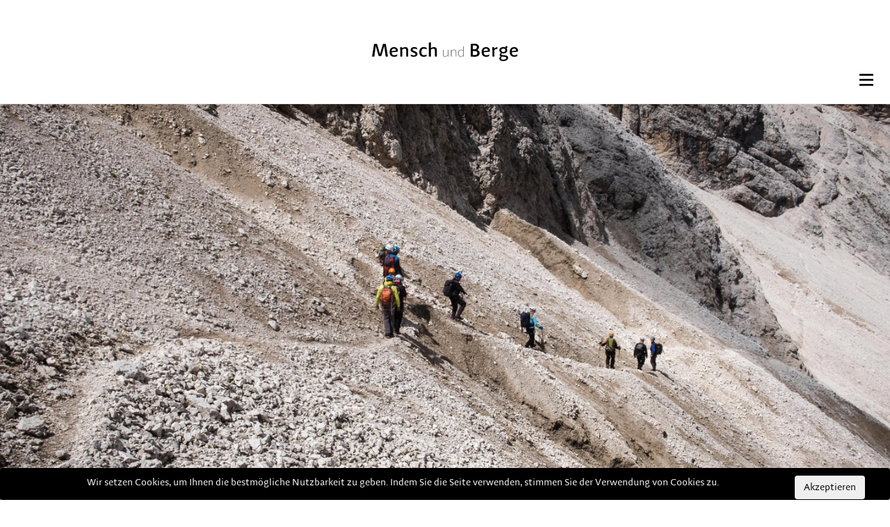

--- FILE ---
content_type: text/html; charset=utf-8
request_url: https://menschundberge.com/teams?locale=de
body_size: 3597
content:
<!DOCTYPE html>
<html>
  <head>
    <title>MerschTrenkwalder</title>
    <title>Mersch &amp; Trenkwalder</title>
<meta name="viewport" content="width=device-width, initial-scale=1.0" />
<meta property="og:image" content="" />
<meta property="og:title" content="Mersch &amp; Trenkwalder" />
<meta property="og:description" content="" />
<meta property="og:site_name" content="Mersch &amp; Trenkwalder" />
<meta property="og:url" content="https://menschundberge.com/teams?locale=de" />
    <meta name="csrf-param" content="authenticity_token" />
<meta name="csrf-token" content="jU9WHXGlRu3P/3mmxi5XGzfPDOV4ozmRL8H1JW4TzEuiEWRZvpMKw8klRJxTJ8ygr1bPMwy5l/kv59mMYaImCQ==" />

    <link rel="stylesheet" media="all" href="/assets/application-b4e4067fd0fef1108f6639a92b14073f9a15b49685519060383416daa229911c.css" data-turbolinks-track="reload" />
    <script src="/assets/application-05c4c7e08ef3977d6ae6412c277911f84ed8b9d581aeeafee8d0b776cb49ad31.js" data-turbolinks-track="reload"></script>
  </head>

  <body>
    BLABLA HEADER


<nav class="navbar navbar-default navbar-fixed-top" role="navigation">
  <a href="/de"><img width="210" src="/assets/nav/Logo-bdbd5bd124c6a08c5708148c99bb65d37955080f5d4d797bcf67227d0b737cad.svg" alt="Logo" /></a>
  <a id="open-btn" onclick="openNav()" href="javascript:void(0)">
    <img src="/assets/nav/Hamburger-31f4fb7d9e3ff8eb685a5e677f91559dd9c8f73115d98f342a0b68df486a470f.svg" alt="Hamburger" width="20" height="20" />
  </a>
  <a id="close-btn" onclick="closeNav()" href="javascript:void(0)">
    <img src="/assets/nav/Close-Menu-cd4d84ea0bd66640ed9870b2ae434549421c14b3364e19b82260d7f1ab2d49ce.svg" alt="Close menu" width="20" height="20" />
  </a>
</nav>

<div id="mySidenav" class="sidenav">
  <ul>
    <li class="dropdown-toggle active open">
      <a href="javascript:void(0)" onclick="toggleDropdown()">&gt; Was wir machen</a>
      <ul>
        <li class=""><a href="/privatpersonen?locale=de">Privatpersonen</a></li>
        <li class=""><a href="/fuehrungskraefte?locale=de">Führungskräfte</a></li>
        <li class="active"><a href="/teams?locale=de">Teams / Gruppen</a></li>
        <li class=""><a href="/seminare?locale=de">Seminare / Vorträge</a></li>
      </ul>
    <li class=""><a href="/jan_mersch?locale=de">&gt; Jan Mersch</a></li>
    <li class=""><a href="/pauli_trenkwalder?locale=de">&gt; Pauli Trenkwalder</a></li>
    <li class=""><a href="/netzwerk?locale=de">&gt; Netzwerk</a></li>
    <li><a href="/de/downloads">&gt; Download</a></li>
    <li class=""><a href="/kontakt?locale=de">&gt; Kontakt</a></li>
    </li>
  </ul>

  <div class="bottom-nav">
    <div>
      <a href="/teams?locale=de">DE</a> /
    </div>
    <a href="/impressum?locale=de">Privacy / Impressum</a>
  </div>
</div>



<div class="bg" style="background-image: url(/assets/was_wir/03-Teams-Gruppen-g-c139f2e6ca6e81f7654022c95ddf221a95c8b4b74f81d2326434d27eaa75e663.jpg)"></div>

<div class="container text-center text-l-20-32" >

  <h1 class="title">Teams / Gruppen</h1>
  <p>Da kommt einiges zusammen. Gefühlslagen, Interessen, Rollenverständnis, fachliche Kompetenz aus verschiedenen Ecken. Und daraus soll ein erfolgreiches Projekt entstehen. An der Oberfläche scheint alles geklärt: Der Zeitplan steht, die Vorgaben sind eindeutig. Darunter brodelt es. Allzu Menschliches sprengt jede noch so akribische Ordnung. Es sei denn…</p>
  <p>…alle sind überzeugt von Sinn und Ziel. Wir geben zu: Auf die eine Route am Berg kann man sich leichter einigen als auf komplexe Aufgaben im Tal. Aber wie in einer großen Seilschaft müssen alle an einem Strang ziehen. Wie schwört man Teams auf ein Ziel ein? Wie motiviert man Ausreißer und fängt die Übereifrigen ein? Wie ändert man Pläne, wenn das Wetter nicht mehr mitspielt? Was geschieht, wenn ein Teammitglied ausfällt?</p>
  <p>Wir hören genau zu, was Sie brauchen. Wir beobachten. Wir sprechen. Wir fragen. Das ist psychologische Praxis. Und währenddessen streben wir mit Ihnen allen sicher dem Ziel entgegen.</p>
  <p>
    <strong class="bold">Das kriegen wir gut hin:</strong>
    <br>
    Krisen und Konflikte, Projektbegleitung, Teamentwicklung, Motivation, Gruppendynamik, Ressourcennutzung.
  </p>

  <h2 class="title">Wir bringen Sie gemeinsam ans Ziel:</h2>
  <div class="row link-no-style">
  <div class="col-sm-6">

    <p>
      <strong class="semi-bold">Jan Mersch</strong><br>
      <em><a href="tel: +49 171 373 0919">+49 171 373 0919</a></em><br>
      <em><a href="mailto: jan@menschundberge.com">jan@menschundberge.com</a></em><br>
    </p>
  </div>

  <div class="col-sm-6">
    <p>
      <strong class="semi-bold">Pauli Trenkwalder</strong><br>
      <em><a href="tel: +39 349 289 4532">+39 349 289 4532</a></em><br>
      <em><a href="mailto: pauli@menschundberge.com">pauli@menschundberge.com</a></em><br>
    </p>
  </div>
</div>
</div>
<div class="container">
  <h2 class="title text-center">Was wir machen</h2>
  <div class="row">
        <div class="gallery_product col-lg-3 col-md-3 col-sm-3 col-xs-6 text-center">
          <div class="img-nav-title ">Privatpersonen</div>
          <div class="center-img"><a href="/privatpersonen?locale=de"><img class="img-responsive img-nav-img" src="/assets/was_wir/small/01-Privatpersonen-sw-b92a122864f35d45a9f80215d9c2b7317ac6df4162e9060f0a0acee1a8789650.png" alt="01 privatpersonen sw" /></a></div>
        </div>
        <div class="gallery_product col-lg-3 col-md-3 col-sm-3 col-xs-6 text-center">
          <div class="img-nav-title ">Führungskräfte</div>
          <div class="center-img"><a href="/fuehrungskraefte?locale=de"><img class="img-responsive img-nav-img" src="/assets/was_wir/small/02-Fuehrungskraefte-013c0b8eca1f8a019449f25d2791d68108393d6fb379f5c74e21a81736a34d45.png" alt="02 fuehrungskraefte" /></a></div>
        </div>
        <div class="gallery_product col-lg-3 col-md-3 col-sm-3 col-xs-6 text-center">
          <div class="img-nav-title ">Teams / Gruppen</div>
          <div class="center-img"><a href="/teams?locale=de"><img class="img-responsive img-nav-img" src="/assets/was_wir/small/03-Teams-Gruppen-7a6b4dbb4f28bdc497ca46ddd69145cfdf70e4d9517173a2ae850a315edfbe85.png" alt="03 teams gruppen" /></a></div>
        </div>
        <div class="gallery_product col-lg-3 col-md-3 col-sm-3 col-xs-6 text-center">
          <div class="img-nav-title ">Seminare / Vorträge</div>
          <div class="center-img"><a href="/seminare?locale=de"><img class="img-responsive img-nav-img" src="/assets/was_wir/small/04-Seminare-Vortraege-03610b79c5cd48f459bd5b2481efd0d87de067b59372ca64a3ea31d42bb49d2d.png" alt="04 seminare vortraege" /></a></div>
        </div>
  </div>
</div>

<div class="container link-no-style footer-wrapper">
  <hr class="thick-hr">
  <div class="row footer-inner">
    <div class="col-sm-3">

    <p>Deutschland / Bayern</p>
    <p>
      Jan Mersch<br>
      <a href="tel: +49 171 373 0919">+49 171 373 0919</a><br>
      <a href="mailto: jan@menschundberge.com">jan@menschundberge.com</a><br>
    </p>
    <br>
    <br>
    <p><a href="mailto: info@menschundberge.com">info@menschundberge.com</a></p>
  </div>

    <div class="col-sm-3">
      <p>Italien / Südtirol</p>
      <p>
        Pauli Trenkwalder<br>
        <a href="tel: +39 349 289 4532">+39 349 289 4532</a><br>
        <a href="mailto: pauli@menschundberge.com">pauli@menschundberge.com</a><br>
      </p>
      <br>
      <br>
      <p>
        <a href="/impressum?locale=de">Impressum</a><br/>
        <a href="/privacy?locale=de">Datenschutzerklärung</a>
      </p>
    </div>

    <div class="col-sm-6 images-footer">
      <div style="text-align: center;">
        <a href="/de"><img width="200" src="/assets/nav/Logo-bdbd5bd124c6a08c5708148c99bb65d37955080f5d4d797bcf67227d0b737cad.svg" alt="Logo" /></a>
      </div>
      <div class="bottom-footer">
        <a target="_blank" href="https://www.instagram.com/pauli.trenkwalder"><img width="20" src="/assets/nav/Insta-a9efb6007c368e04f265b60f54004c50845faca4c1db4f3aa53f3d5e7a3fb235.svg" alt="Insta" /></a>
        <a target="_blank" href="https://www.facebook.com/pauli.trenkwalder"><img width="20" src="/assets/nav/FB-d89a19d823a205e2883996e8ad504aef6a24a1d8ea24f8813e268cea0abbdc0d.svg" alt="Fb" /></a>
        <div>
          <a href="/teams?locale=de">DE</a>
          <!--/-->
        </div>
      </div>
    </div>

  </div>
</div>

        <div class="alert notice alert-dismissible cookie-alert">
        Wir setzen Cookies, um Ihnen die bestmögliche Nutzbarkeit zu geben. Indem Sie die Seite verwenden, stimmen Sie der Verwendung von Cookies zu.
        <button type="button" class="btn close-notice pull-right">Akzeptieren</button>
    </div>

  </body>
  <script>
    //close cookie box 
    $('.close-notice').click(function () {
      $('.alert-dismissible').hide("slow");
    });
  </script>
</html>


--- FILE ---
content_type: image/svg+xml
request_url: https://menschundberge.com/assets/nav/Close-Menu-cd4d84ea0bd66640ed9870b2ae434549421c14b3364e19b82260d7f1ab2d49ce.svg
body_size: 556
content:
<svg xmlns="http://www.w3.org/2000/svg" viewBox="-4972.268 -19477.268 30.052 30.053">
  <defs>
    <style>
      .cls-1 {
        fill: none;
        stroke: #000;
        stroke-width: 5px;
      }
    </style>
  </defs>
  <g id="Gruppe_923" data-name="Gruppe 923" transform="translate(-6818 -19657)">
    <line id="Linie_30" data-name="Linie 30" class="cls-1" x2="37.5" transform="translate(1847.5 181.5) rotate(45)"/>
    <line id="Linie_31" data-name="Linie 31" class="cls-1" x2="37.5" transform="translate(1847.5 208.017) rotate(-45)"/>
  </g>
</svg>


--- FILE ---
content_type: image/svg+xml
request_url: https://menschundberge.com/assets/nav/FB-d89a19d823a205e2883996e8ad504aef6a24a1d8ea24f8813e268cea0abbdc0d.svg
body_size: 848
content:
<svg xmlns="http://www.w3.org/2000/svg" viewBox="-3230.894 -10856.233 24.422 24.434">
  <defs>
    <style>
      .cls-1, .cls-2 {
        fill-rule: evenodd;
      }

      .cls-2 {
        fill: #fefefe;
      }
    </style>
  </defs>
  <g id="Gruppe_1186" data-name="Gruppe 1186" transform="translate(-3230.894 -10856.233)">
    <path id="Pfad_2997" data-name="Pfad 2997" class="cls-1" d="M254.78,0h13.663a5.406,5.406,0,0,1,5.38,5.38V19.042a5.4,5.4,0,0,1-5.38,5.392H254.78a5.393,5.393,0,0,1-5.38-5.392V5.38A5.4,5.4,0,0,1,254.78,0Z" transform="translate(-249.4)"/>
    <path id="Pfad_2998" data-name="Pfad 2998" class="cls-2" d="M328.638,47V45.811a.618.618,0,0,1,.652-.7h1.647V42.6h-2.275a2.862,2.862,0,0,0-3.093,3.081v1.327H324.1v2.939h1.481v7.347h2.939V49.947h2.18l.095-1.161L330.973,47Z" transform="translate(-315.248 -37.552)"/>
  </g>
</svg>


--- FILE ---
content_type: image/svg+xml
request_url: https://menschundberge.com/assets/nav/Logo-bdbd5bd124c6a08c5708148c99bb65d37955080f5d4d797bcf67227d0b737cad.svg
body_size: 6275
content:
<svg xmlns="http://www.w3.org/2000/svg" viewBox="-6020 -10011.601 333.317 43.001">
  <defs>
    <style>
      .cls-1 {
        fill: #575756;
      }
    </style>
  </defs>
  <g id="Gruppe_960" data-name="Gruppe 960" transform="translate(-6020 -10030.601)">
    <g id="Gruppe_959" data-name="Gruppe 959" transform="translate(0 19)">
      <path id="Pfad_2673" data-name="Pfad 2673" d="M31.17,32.336,28.1,9.016l-.114-2.048h-.114l-.228,2.048-6.6,22.3H15.358L8.646,9.016,8.532,6.854H8.418L8.3,9.016,5.233,32.336H0L4.778,3.1h6.6l6.6,22.752.228,1.934h0l.228-1.934L25.027,3.1h6.484L36.4,32.336Z" transform="translate(0 0.427)"/>
      <path id="Pfad_2674" data-name="Pfad 2674" d="M53.843,20.066,39.85,21.545q.341,6.826,5.8,6.826a11.686,11.686,0,0,0,6.939-2.048V30.3A13.656,13.656,0,0,1,45.425,31.9c-6.6,0-10.125-4.1-10.125-11.149S39.282,9.6,45.425,9.6c4.892,0,8.646,2.844,8.646,8.077C53.957,18.36,53.957,19.156,53.843,20.066ZM39.737,18.928l9.783-1.251c0-3.413-1.706-4.664-4.1-4.664C42.012,13.013,40.078,14.947,39.737,18.928Z" transform="translate(4.857 1.321)"/>
      <path id="Pfad_2675" data-name="Pfad 2675" d="M74.843,17.222v14.22h-4.55V17.449c0-3.072-.8-4.323-3.527-4.323a9.338,9.338,0,0,0-5.46,2.048V31.442h-4.55V16.2a45.361,45.361,0,0,0-.455-6.143L60.623,9.6c.228.91.341,1.706.569,2.5a13.981,13.981,0,0,1,6.939-2.5C73.137,9.6,74.843,12.216,74.843,17.222Z" transform="translate(7.747 1.321)"/>
      <path id="Pfad_2676" data-name="Pfad 2676" d="M93.085,25.64c0,3.982-3.754,6.257-8.646,6.257A13.03,13.03,0,0,1,77.728,30.3V26.323A10.584,10.584,0,0,0,84.439,28.6c2.5,0,4.209-.8,4.209-2.5,0-4.1-11.148-3.413-11.148-10.125C77.5,12.1,80.685,9.6,85.463,9.6a12.612,12.612,0,0,1,6.6,1.593v3.982a10.3,10.3,0,0,0-6.6-2.275c-2.275,0-3.527,1.024-3.527,2.5C81.823,19.156,93.085,18.36,93.085,25.64Z" transform="translate(10.664 1.321)"/>
      <path id="Pfad_2677" data-name="Pfad 2677" d="M99.678,20.748c0,5.005,1.82,7.622,5.574,7.622a10.528,10.528,0,0,0,6.371-2.048V30.3a12.345,12.345,0,0,1-6.6,1.593c-6.6,0-10.125-4.1-10.125-11.149S98.54,9.6,105.025,9.6a12.612,12.612,0,0,1,6.6,1.593v3.982a10.528,10.528,0,0,0-6.371-2.048C101.5,13.127,99.678,15.743,99.678,20.748Z" transform="translate(13.058 1.321)"/>
      <path id="Pfad_2678" data-name="Pfad 2678" d="M132.288,18.543v14.22h-4.55V18.77c0-3.072-.8-4.323-3.527-4.323a9.338,9.338,0,0,0-5.46,2.048V32.763H114.2V.455L118.75,0V13.2a13.15,13.15,0,0,1,6.826-2.275C130.7,10.921,132.288,13.537,132.288,18.543Z" transform="translate(15.714)"/>
      <path id="Pfad_2679" data-name="Pfad 2679" class="cls-1" d="M153.89,31.068c-.228-1.024-.341-2.048-.455-2.958a9.71,9.71,0,0,1-6.371,2.958c-3.527,0-4.664-1.934-4.664-5.574V15.141l1.251-.341V25.493c0,3.072.91,4.55,3.64,4.55a8.394,8.394,0,0,0,6.029-3.185V15.141l1.251-.341V26.517a23.343,23.343,0,0,0,.341,4.209Z" transform="translate(19.594 2.037)"/>
      <path id="Pfad_2680" data-name="Pfad 2680" class="cls-1" d="M170.6,20.388V30.74h-1.251V20.388c0-3.072-.91-4.55-3.754-4.55a8.527,8.527,0,0,0-5.8,2.844V30.626h-1.251V19.25a23.343,23.343,0,0,0-.341-4.209l1.138-.341a22.777,22.777,0,0,1,.455,2.73,9.646,9.646,0,0,1,6.143-2.73C169.462,14.814,170.6,16.748,170.6,20.388Z" transform="translate(21.769 2.023)"/>
      <path id="Pfad_2681" data-name="Pfad 2681" class="cls-1" d="M184.659,32.031a17.662,17.662,0,0,1-.455-2.389,7.911,7.911,0,0,1-5.233,2.389c-3.868,0-6.371-3.072-6.371-8.077,0-5.119,2.5-8.077,7.167-8.077a6.006,6.006,0,0,1,4.323,1.593V8.141l1.251-.341V27.481a23.342,23.342,0,0,0,.341,4.209Zm-.569-3.64V18.948a4.993,4.993,0,0,0-4.323-2.048c-3.754,0-5.8,2.616-5.8,7.053s2.048,7.053,5.233,7.053A7.035,7.035,0,0,0,184.09,28.391Z" transform="translate(23.75 1.073)"/>
      <path id="Pfad_2682" data-name="Pfad 2682" d="M212.406,17.148c1.593.341,6.029,2.048,6.029,7.053,0,6.029-5.005,8.532-11.49,8.532-3.072,0-5.8-.228-8.646-.455V3.155c2.844-.228,5.574-.455,8.646-.455,6.143,0,10.125,2.958,10.125,7.849a6.846,6.846,0,0,1-4.664,6.6ZM203.078,6.8v8.646h3.868c3.072,0,5.347-1.706,5.347-4.55,0-2.5-1.706-4.1-5.233-4.1C205.581,6.682,204.329,6.8,203.078,6.8Zm10.238,17.292c0-3.754-3.3-4.55-6.484-4.55h-3.868v9.215c1.251,0,2.5.114,3.868.114C210.927,28.751,213.316,27.5,213.316,24.087Z" transform="translate(27.286 0.372)"/>
      <path id="Pfad_2683" data-name="Pfad 2683" d="M238.643,20.066,224.65,21.545q.341,6.826,5.8,6.826a11.686,11.686,0,0,0,6.939-2.048V30.3a13.656,13.656,0,0,1-7.167,1.593c-6.6,0-10.125-4.1-10.125-11.149S224.082,9.6,230.225,9.6c4.892,0,8.646,2.844,8.646,8.077A9.351,9.351,0,0,1,238.643,20.066Zm-14.106-1.138,9.783-1.251c0-3.413-1.706-4.664-4.1-4.664C226.926,13.013,224.992,14.947,224.537,18.928Z" transform="translate(30.286 1.321)"/>
      <path id="Pfad_2684" data-name="Pfad 2684" d="M253.372,9.6l-.455,4.55a8.841,8.841,0,0,0-1.82-.228,6.308,6.308,0,0,0-4.892,2.5V31.442h-4.55V16.2a45.365,45.365,0,0,0-.455-6.143l4.323-.455a12.6,12.6,0,0,1,.569,3.413A10.45,10.45,0,0,1,253.372,9.6Z" transform="translate(33.19 1.321)"/>
      <path id="Pfad_2685" data-name="Pfad 2685" d="M275.736,34.289c0,4.664-4.892,7.736-11.717,7.736-5.688,0-8.418-2.5-8.418-5.688,0-2.048,1.251-3.868,3.072-5.347a3.146,3.146,0,0,1-2.389-3.072c0-1.479,1.138-3.185,2.958-4.778a6.6,6.6,0,0,1-3.64-6.029c0-4.323,3.754-7.281,9.1-7.281a11.9,11.9,0,0,1,4.1.683L271.64,7.1l3.072,2.616L272.1,12.788a6.185,6.185,0,0,1,1.706,4.437c0,4.323-3.868,7.281-9.1,7.281a13.376,13.376,0,0,1-3.072-.341,3.713,3.713,0,0,0-1.593,2.389c0,1.365,2.048,1.706,4.778,1.934C269.934,28.828,275.736,29.283,275.736,34.289Zm-4.209.569c0-2.048-3.072-2.5-7.394-2.844-.91-.114-1.934-.228-2.844-.341a5.1,5.1,0,0,0-1.934,3.868c0,2.616,2.161,3.3,5.005,3.3C268.227,38.839,271.526,37.474,271.526,34.857Zm-11.49-17.633c0,2.275,1.82,3.982,4.664,3.982,2.958,0,4.778-1.706,4.778-3.982s-1.934-3.982-4.778-3.982S260.037,14.949,260.037,17.225Z" transform="translate(35.171 0.977)"/>
      <path id="Pfad_2686" data-name="Pfad 2686" d="M295.043,20.066,281.05,21.545q.341,6.826,5.8,6.826a11.686,11.686,0,0,0,6.939-2.048V30.3a13.656,13.656,0,0,1-7.167,1.593c-6.6,0-10.125-4.1-10.125-11.149S280.482,9.6,286.625,9.6c4.892,0,8.646,2.844,8.646,8.077C295.157,18.36,295.157,19.156,295.043,20.066Zm-14.106-1.138,9.783-1.251c0-3.413-1.706-4.664-4.1-4.664C283.212,13.013,281.392,14.947,280.937,18.928Z" transform="translate(38.047 1.321)"/>
    </g>
  </g>
</svg>


--- FILE ---
content_type: image/svg+xml
request_url: https://menschundberge.com/assets/nav/Insta-a9efb6007c368e04f265b60f54004c50845faca4c1db4f3aa53f3d5e7a3fb235.svg
body_size: 1650
content:
<svg xmlns="http://www.w3.org/2000/svg" viewBox="-3275 -10856.233 24.434 24.434">
  <defs>
    <style>
      .cls-1 {
        fill-rule: evenodd;
      }

      .cls-2 {
        fill: #fff;
      }
    </style>
  </defs>
  <g id="Gruppe_1185" data-name="Gruppe 1185" transform="translate(-3275 -10856.233)">
    <path id="Pfad_2994" data-name="Pfad 2994" class="cls-1" d="M5.38,0H19.054a5.4,5.4,0,0,1,5.38,5.38V19.042a5.4,5.4,0,0,1-5.38,5.392H5.38A5.409,5.409,0,0,1,0,19.042V5.38A5.391,5.391,0,0,1,5.38,0Z"/>
    <g id="Gruppe_1184" data-name="Gruppe 1184" transform="translate(3.91 3.91)">
      <g id="Gruppe_1181" data-name="Gruppe 1181">
        <path id="Pfad_2995" data-name="Pfad 2995" class="cls-2" d="M44.885,49.613H37.728A4.733,4.733,0,0,1,33,44.885V37.728A4.733,4.733,0,0,1,37.728,33h7.157a4.733,4.733,0,0,1,4.728,4.728v7.157A4.733,4.733,0,0,1,44.885,49.613Zm-7.157-15.2a3.307,3.307,0,0,0-3.306,3.306v7.157a3.307,3.307,0,0,0,3.306,3.306h7.157a3.307,3.307,0,0,0,3.306-3.306V37.728a3.307,3.307,0,0,0-3.306-3.306H37.728Z" transform="translate(-33 -33)"/>
      </g>
      <g id="Gruppe_1182" data-name="Gruppe 1182" transform="translate(4.053 4.053)">
        <path id="Pfad_2996" data-name="Pfad 2996" class="cls-2" d="M71.454,75.708a4.254,4.254,0,1,1,4.254-4.254A4.258,4.258,0,0,1,71.454,75.708Zm0-7.086a2.832,2.832,0,1,0,2.832,2.832A2.832,2.832,0,0,0,71.454,68.622Z" transform="translate(-67.2 -67.2)"/>
      </g>
      <g id="Gruppe_1183" data-name="Gruppe 1183" transform="translate(11.719 2.785)">
        <circle id="Ellipse_35" data-name="Ellipse 35" class="cls-2" cx="1.019" cy="1.019" r="1.019"/>
      </g>
    </g>
  </g>
</svg>


--- FILE ---
content_type: image/svg+xml
request_url: https://menschundberge.com/assets/nav/Hamburger-31f4fb7d9e3ff8eb685a5e677f91559dd9c8f73115d98f342a0b68df486a470f.svg
body_size: 635
content:
<svg xmlns="http://www.w3.org/2000/svg" viewBox="-2474.5 -9950 37.5 32.167">
  <defs>
    <style>
      .cls-1 {
        fill: none;
        stroke: #000;
        stroke-width: 5px;
      }
    </style>
  </defs>
  <g id="Gruppe_1033" data-name="Gruppe 1033" transform="translate(-4313 -10136)">
    <line id="Linie_64" data-name="Linie 64" class="cls-1" x2="37.5" transform="translate(1838.5 188.5)"/>
    <line id="Linie_65" data-name="Linie 65" class="cls-1" x2="37.5" transform="translate(1838.5 202.083)"/>
    <line id="Linie_66" data-name="Linie 66" class="cls-1" x2="37.5" transform="translate(1838.5 215.667)"/>
  </g>
</svg>
